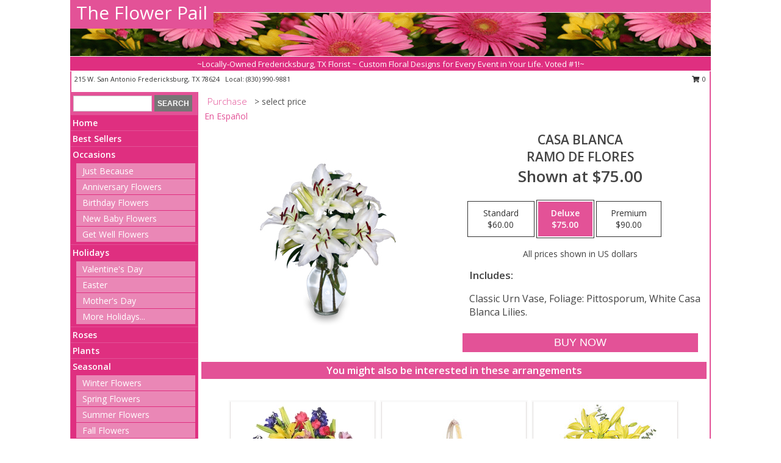

--- FILE ---
content_type: text/html; charset=UTF-8
request_url: https://www.theflowerpailfredericksburgtx.com/product/es02409/casa-blanca
body_size: 12922
content:
		<!DOCTYPE html>
		<html xmlns="http://www.w3.org/1999/xhtml" xml:lang="en" lang="en" xmlns:fb="http://www.facebook.com/2008/fbml">
		<head>
			<title>CASA BLANCA Ramo de Flores in Fredericksburg, TX - The Flower Pail</title>
            <meta http-equiv="Content-Type" content="text/html; charset=UTF-8" />
            <meta name="description" content = " Order CASA BLANCA Ramo de Flores from The Flower Pail - Fredericksburg, TX Florist &amp; Flower Shop." />
            <meta name="keywords" content = "The Flower Pail, CASA BLANCA Ramo de Flores, Fredericksburg, TX, Texas" />

            <meta property="og:title" content="The Flower Pail" />
            <meta property="og:description" content=" Order CASA BLANCA Ramo de Flores from The Flower Pail - Fredericksburg, TX Florist &amp; Flower Shop." />
            <meta property="og:type" content="company" />
            <meta property="og:url" content="https://www.theflowerpailfredericksburgtx.com/product/es02409/casa-blanca" />
            <meta property="og:site_name" content="The Flower Pail" >
            <meta property="og:image" content="https://cdn.myfsn.com/flowerdatabase/e/es02409LG.425.jpg">
            <meta property="og:image:secure_url" content="https://cdn.myfsn.com/flowerdatabase/e/es02409LG.425.jpg" >
            <meta property="fb:admins" content="1379470747" />
            <meta name="viewport" content="width=device-width, initial-scale=1">
            <link rel="apple-touch-icon" href="https://cdn.myfsn.com/myfsn/images/touch-icons/apple-touch-icon.png" />
            <link rel="apple-touch-icon" sizes="120x120" href="https://cdn.myfsn.com/myfsn/images/touch-icons/apple-touch-icon-120x120.png" />
            <link rel="apple-touch-icon" sizes="152x152" href="https://cdn.myfsn.com/myfsn/images/touch-icons/apple-touch-icon-152x152.png" />
            <link rel="apple-touch-icon" sizes="167x167" href="https://cdn.myfsn.com/myfsn/images/touch-icons/apple-touch-icon-167x167.png" />
            <link rel="apple-touch-icon" sizes="180x180" href="https://cdn.myfsn.com/myfsn/images/touch-icons/apple-touch-icon-180x180.png" />
            <link rel="icon" sizes="192x192" href="https://cdn.myfsn.com/myfsn/images/touch-icons/touch-icon-192x192.png">
			<link href="https://fonts.googleapis.com/css?family=Open+Sans:300,400,600&display=swap" rel="stylesheet" media="print" onload="this.media='all'; this.onload=null;" type="text/css">
			<link href="https://cdn.myfsn.com/js/jquery/slicknav/slicknav.min.css" rel="stylesheet" media="print" onload="this.media='all'; this.onload=null;" type="text/css">
			<link href="https://cdn.myfsn.com/js/jquery/jquery-ui-1.13.1-myfsn/jquery-ui.min.css" rel="stylesheet" media="print" onload="this.media='all'; this.onload=null;" type="text/css">
			<link href="https://cdn.myfsn.com/css/myfsn/base.css?v=191" rel="stylesheet" type="text/css">
			            <link rel="stylesheet" href="https://cdnjs.cloudflare.com/ajax/libs/font-awesome/5.15.4/css/all.min.css" media="print" onload="this.media='all'; this.onload=null;" type="text/css" integrity="sha384-DyZ88mC6Up2uqS4h/KRgHuoeGwBcD4Ng9SiP4dIRy0EXTlnuz47vAwmeGwVChigm" crossorigin="anonymous">
            <link href="https://cdn.myfsn.com/css/myfsn/templates/standard/standard.css.php?v=191&color=pink" rel="stylesheet" type="text/css" />            <link href="https://cdn.myfsn.com/css/myfsn/stylesMobile.css.php?v=191&solidColor1=535353&solidColor2=535353&pattern=florish-bg.png&multiColor=0&color=pink&template=standardTemplate" rel="stylesheet" type="text/css" media="(max-width: 974px)">

            <link rel="stylesheet" href="https://cdn.myfsn.com/js/myfsn/front-end-dist/assets/layout-classic-Cq4XolPY.css" />
<link rel="modulepreload" href="https://cdn.myfsn.com/js/myfsn/front-end-dist/assets/layout-classic-V2NgZUhd.js" />
<script type="module" src="https://cdn.myfsn.com/js/myfsn/front-end-dist/assets/layout-classic-V2NgZUhd.js"></script>

            			<link rel="canonical" href="" />
			<script type="text/javascript" src="https://cdn.myfsn.com/js/jquery/jquery-3.6.0.min.js"></script>
                            <script type="text/javascript" src="https://cdn.myfsn.com/js/jquery/jquery-migrate-3.3.2.min.js"></script>
            
            <script defer type="text/javascript" src="https://cdn.myfsn.com/js/jquery/jquery-ui-1.13.1-myfsn/jquery-ui.min.js"></script>
            <script> jQuery.noConflict(); $j = jQuery; </script>
            <script>
                var _gaq = _gaq || [];
            </script>

			<script type="text/javascript" src="https://cdn.myfsn.com/js/jquery/slicknav/jquery.slicknav.min.js"></script>
			<script defer type="text/javascript" src="https://cdn.myfsn.com/js/myfsnProductInfo.js?v=191"></script>

        <!-- Upgraded to XHR based Google Analytics Code -->
                <script async src="https://www.googletagmanager.com/gtag/js?id=G-1PBWLDZEH8"></script>
        <script>
            window.dataLayer = window.dataLayer || [];
            function gtag(){dataLayer.push(arguments);}
            gtag('js', new Date());

                            gtag('config', 'G-1PBWLDZEH8');
                                gtag('config', 'G-EMLZ5PGJB1');
                        </script>
                    <script>
				function toggleHolidays(){
					$j(".hiddenHoliday").toggle();
				}
				
				function ping_url(a) {
					try { $j.ajax({ url: a, type: 'POST' }); }
					catch(ex) { }
					return true;
				}
				
				$j(function(){
					$j(".cartCount").append($j(".shoppingCartLink>a").text());
				});

			</script>
            <script type="text/javascript">
    (function(c,l,a,r,i,t,y){
        c[a]=c[a]||function(){(c[a].q=c[a].q||[]).push(arguments)};
        t=l.createElement(r);t.async=1;t.src="https://www.clarity.ms/tag/"+i;
        y=l.getElementsByTagName(r)[0];y.parentNode.insertBefore(t,y);
    })(window, document, "clarity", "script", "mna7wqm7g5");
</script>            <script type="application/ld+json">{"@context":"https:\/\/schema.org","@type":"LocalBusiness","@id":"https:\/\/www.theflowerpailfredericksburgtx.com","name":"The Flower Pail","telephone":"8309909881","email":"theflowerpail@gmail.com","url":"https:\/\/www.theflowerpailfredericksburgtx.com","priceRange":"35 - 700","address":{"@type":"PostalAddress","streetAddress":"215 W. San Antonio","addressLocality":"Fredericksburg","addressRegion":"TX","postalCode":"78624","addressCountry":"USA"},"geo":{"@type":"GeoCoordinates","latitude":"30.27620","longitude":"-98.87630"},"image":"https:\/\/cdn.atwilltech.com\/myfsn\/images\/touch-icons\/touch-icon-192x192.png","openingHoursSpecification":[{"@type":"OpeningHoursSpecification","dayOfWeek":"Monday","opens":"10:30:00","closes":"17:30:00"},{"@type":"OpeningHoursSpecification","dayOfWeek":"Tuesday","opens":"10:30:00","closes":"17:30:00"},{"@type":"OpeningHoursSpecification","dayOfWeek":"Wednesday","opens":"10:30:00","closes":"17:30:00"},{"@type":"OpeningHoursSpecification","dayOfWeek":"Thursday","opens":"10:30:00","closes":"17:30:00"},{"@type":"OpeningHoursSpecification","dayOfWeek":"Friday","opens":"10:30:00","closes":"17:30:00"},{"@type":"OpeningHoursSpecification","dayOfWeek":"Saturday","opens":"10:30:00","closes":"14:00:00"},{"@type":"OpeningHoursSpecification","dayOfWeek":"Sunday","opens":"00:00","closes":"00:00"}],"specialOpeningHoursSpecification":[],"sameAs":["https:\/\/www.facebook.com\/pages\/The-Flower-Pail\/484788274885706","https:\/\/goo.gl\/maps\/KuXYujZY2c6o18yp8","https:\/\/www.yelp.com\/biz\/the-flower-pail-fredericksburg?osq=the+flower+pail"],"areaServed":{"@type":"Place","name":["Fredericksburg","Harper","Stonewall","Willow City"]}}</script>            <script type="application/ld+json">{"@context":"https:\/\/schema.org","@type":"Service","serviceType":"Florist","provider":{"@type":"LocalBusiness","@id":"https:\/\/www.theflowerpailfredericksburgtx.com"}}</script>            <script type="application/ld+json">{"@context":"https:\/\/schema.org","@type":"BreadcrumbList","name":"Site Map","itemListElement":[{"@type":"ListItem","position":1,"item":{"name":"Home","@id":"https:\/\/www.theflowerpailfredericksburgtx.com\/"}},{"@type":"ListItem","position":2,"item":{"name":"Best Sellers","@id":"https:\/\/www.theflowerpailfredericksburgtx.com\/best-sellers.php"}},{"@type":"ListItem","position":3,"item":{"name":"Occasions","@id":"https:\/\/www.theflowerpailfredericksburgtx.com\/all_occasions.php"}},{"@type":"ListItem","position":4,"item":{"name":"Just Because","@id":"https:\/\/www.theflowerpailfredericksburgtx.com\/any_occasion.php"}},{"@type":"ListItem","position":5,"item":{"name":"Anniversary Flowers","@id":"https:\/\/www.theflowerpailfredericksburgtx.com\/anniversary.php"}},{"@type":"ListItem","position":6,"item":{"name":"Birthday Flowers","@id":"https:\/\/www.theflowerpailfredericksburgtx.com\/birthday.php"}},{"@type":"ListItem","position":7,"item":{"name":"New Baby Flowers","@id":"https:\/\/www.theflowerpailfredericksburgtx.com\/new_baby.php"}},{"@type":"ListItem","position":8,"item":{"name":"Get Well Flowers","@id":"https:\/\/www.theflowerpailfredericksburgtx.com\/get_well.php"}},{"@type":"ListItem","position":9,"item":{"name":"Holidays","@id":"https:\/\/www.theflowerpailfredericksburgtx.com\/holidays.php"}},{"@type":"ListItem","position":10,"item":{"name":"Valentine's Day","@id":"https:\/\/www.theflowerpailfredericksburgtx.com\/valentines-day-flowers.php"}},{"@type":"ListItem","position":11,"item":{"name":"Easter","@id":"https:\/\/www.theflowerpailfredericksburgtx.com\/easter-flowers.php"}},{"@type":"ListItem","position":12,"item":{"name":"Mother's Day","@id":"https:\/\/www.theflowerpailfredericksburgtx.com\/mothers-day-flowers.php"}},{"@type":"ListItem","position":13,"item":{"name":"Rosh Hashanah","@id":"https:\/\/www.theflowerpailfredericksburgtx.com\/rosh-hashanah.php"}},{"@type":"ListItem","position":14,"item":{"name":"Sweetest Day","@id":"https:\/\/www.theflowerpailfredericksburgtx.com\/holidays.php\/sweetest-day"}},{"@type":"ListItem","position":15,"item":{"name":"Thanksgiving (USA)","@id":"https:\/\/www.theflowerpailfredericksburgtx.com\/thanksgiving-flowers-usa.php"}},{"@type":"ListItem","position":16,"item":{"name":"Christmas","@id":"https:\/\/www.theflowerpailfredericksburgtx.com\/christmas-flowers.php"}},{"@type":"ListItem","position":17,"item":{"name":"Roses","@id":"https:\/\/www.theflowerpailfredericksburgtx.com\/roses.php"}},{"@type":"ListItem","position":18,"item":{"name":"Plants","@id":"https:\/\/www.theflowerpailfredericksburgtx.com\/plants.php"}},{"@type":"ListItem","position":19,"item":{"name":"Seasonal","@id":"https:\/\/www.theflowerpailfredericksburgtx.com\/seasonal.php"}},{"@type":"ListItem","position":20,"item":{"name":"Winter Flowers","@id":"https:\/\/www.theflowerpailfredericksburgtx.com\/winter-flowers.php"}},{"@type":"ListItem","position":21,"item":{"name":"Spring Flowers","@id":"https:\/\/www.theflowerpailfredericksburgtx.com\/spring-flowers.php"}},{"@type":"ListItem","position":22,"item":{"name":"Summer Flowers","@id":"https:\/\/www.theflowerpailfredericksburgtx.com\/summer-flowers.php"}},{"@type":"ListItem","position":23,"item":{"name":"Fall Flowers","@id":"https:\/\/www.theflowerpailfredericksburgtx.com\/fall-flowers.php"}},{"@type":"ListItem","position":24,"item":{"name":"Modern\/Tropical Designs","@id":"https:\/\/www.theflowerpailfredericksburgtx.com\/high-styles"}},{"@type":"ListItem","position":25,"item":{"name":"Gift Items","@id":"https:\/\/www.theflowerpailfredericksburgtx.com\/gift_items.php"}},{"@type":"ListItem","position":26,"item":{"name":"Wedding Flowers","@id":"https:\/\/www.theflowerpailfredericksburgtx.com\/wedding-flowers"}},{"@type":"ListItem","position":27,"item":{"name":"Wedding Bouquets","@id":"https:\/\/www.theflowerpailfredericksburgtx.com\/wedding-bouquets"}},{"@type":"ListItem","position":28,"item":{"name":"Wedding Party Flowers","@id":"https:\/\/www.theflowerpailfredericksburgtx.com\/wedding-party-flowers"}},{"@type":"ListItem","position":29,"item":{"name":"Reception Flowers","@id":"https:\/\/www.theflowerpailfredericksburgtx.com\/reception-flowers"}},{"@type":"ListItem","position":30,"item":{"name":"Ceremony Flowers","@id":"https:\/\/www.theflowerpailfredericksburgtx.com\/ceremony-flowers"}},{"@type":"ListItem","position":31,"item":{"name":"Patriotic Flowers","@id":"https:\/\/www.theflowerpailfredericksburgtx.com\/patriotic-flowers"}},{"@type":"ListItem","position":32,"item":{"name":"En Espa\u00f1ol","@id":"https:\/\/www.theflowerpailfredericksburgtx.com\/en-espanol.php"}},{"@type":"ListItem","position":33,"item":{"name":"Love & Romance","@id":"https:\/\/www.theflowerpailfredericksburgtx.com\/love-romance"}},{"@type":"ListItem","position":34,"item":{"name":"About Us","@id":"https:\/\/www.theflowerpailfredericksburgtx.com\/about_us.php"}},{"@type":"ListItem","position":35,"item":{"name":"Reviews","@id":"https:\/\/www.theflowerpailfredericksburgtx.com\/reviews.php"}},{"@type":"ListItem","position":36,"item":{"name":"Custom Orders","@id":"https:\/\/www.theflowerpailfredericksburgtx.com\/custom_orders.php"}},{"@type":"ListItem","position":37,"item":{"name":"Special Offers","@id":"https:\/\/www.theflowerpailfredericksburgtx.com\/special_offers.php"}},{"@type":"ListItem","position":38,"item":{"name":"Contact Us","@id":"https:\/\/www.theflowerpailfredericksburgtx.com\/contact_us.php"}},{"@type":"ListItem","position":39,"item":{"name":"Flower Delivery","@id":"https:\/\/www.theflowerpailfredericksburgtx.com\/flower-delivery.php"}},{"@type":"ListItem","position":40,"item":{"name":"Funeral Home Flower Delivery","@id":"https:\/\/www.theflowerpailfredericksburgtx.com\/funeral-home-delivery.php"}},{"@type":"ListItem","position":41,"item":{"name":"Hospital Flower Delivery","@id":"https:\/\/www.theflowerpailfredericksburgtx.com\/hospital-delivery.php"}},{"@type":"ListItem","position":42,"item":{"name":"Site Map","@id":"https:\/\/www.theflowerpailfredericksburgtx.com\/site_map.php"}},{"@type":"ListItem","position":43,"item":{"name":"COVID-19-Update","@id":"https:\/\/www.theflowerpailfredericksburgtx.com\/covid-19-update"}},{"@type":"ListItem","position":44,"item":{"name":"Pricing & Substitution Policy","@id":"https:\/\/www.theflowerpailfredericksburgtx.com\/pricing-substitution-policy"}}]}</script>		</head>
		<body>
        		<div id="wrapper" class="js-nav-popover-boundary">
        <button onclick="window.location.href='#content'" class="skip-link">Skip to Main Content</button>
		<div style="font-size:22px;padding-top:1rem;display:none;" class='topMobileLink topMobileLeft'>
			<a style="text-decoration:none;display:block; height:45px;" onclick="return ping_url('/request/trackPhoneClick.php?clientId=342192&number=8309909881');" href="tel:+1-830-990-9881">
				<span style="vertical-align: middle;" class="fas fa-mobile fa-2x"></span>
					<span>(830) 990-9881</span>
			</a>
		</div>
		<div style="font-size:22px;padding-top:1rem;display:none;" class='topMobileLink topMobileRight'>
			<a href="#" onclick="$j('.shoppingCartLink').submit()" role="button" class='hoverLink' aria-label="View Items in Cart" style='font-weight: normal;
				text-decoration: none; font-size:22px;display:block; height:45px;'>
				<span style='padding-right:15px;' class='fa fa-shopping-cart fa-lg' aria-hidden='true'></span>
                <span class='cartCount' style='text-transform: none;'></span>
            </a>
		</div>
        <header><div class='socHeaderMsg'></div>		<div id="header">
			<div id="flowershopInfo">
				<div id="infoText">
					<h1 id="title"><a tabindex="1" href="https://www.theflowerpailfredericksburgtx.com">The Flower Pail</a></h1>
				</div>
			</div>
			<div id="tagline">~Locally-Owned Fredericksburg, TX Florist ~ Custom Floral Designs for Every Event in Your Life. Voted #1!~</div>
		</div>	<div style="clear:both"></div>
		<div id="address">
		            <div style="float: right">
                <form class="shoppingCartLink" action="https://www.theflowerpailfredericksburgtx.com/Shopping_Cart.php" method="post" style="display:inline-block;">
                <input type="hidden" name="cartId" value="">
                <input type="hidden" name="sessionId" value="">
                <input type="hidden" name="shop_id" value="8309909881">
                <input type="hidden" name="order_src" value="">
                <input type="hidden" name="url_promo" value="">
                    <a href="#" class="shoppingCartText" onclick="$j('.shoppingCartLink').submit()" role="button" aria-label="View Items in Cart">
                    <span class="fa fa-shopping-cart fa-fw" aria-hidden="true"></span>
                    0                    </a>
                </form>
            </div>
                    <div style="float:left;">
            <span><span>215 W. San Antonio  </span><span>Fredericksburg</span>, <span class="region">TX</span> <span class="postal-code">78624</span></span>            <span>&nbsp Local: </span>        <a  class="phoneNumberLink" href='tel: +1-830-990-9881' aria-label="Call local number: +1-830-990-9881"
            onclick="return ping_url('/request/trackPhoneClick.php?clientId=342192&number=8309909881');" >
            (830) 990-9881        </a>
                    </div>
				<div style="clear:both"></div>
		</div>
		<div style="clear:both"></div>
		</header>			<div class="contentNavWrapper">
			<div id="navigation">
								<div class="navSearch">
										<form action="https://www.theflowerpailfredericksburgtx.com/search_site.php" method="get" role="search" aria-label="Product">
						<input type="text" class="myFSNSearch" aria-label="Product Search" title='Product Search' name="myFSNSearch" value="" >
						<input type="submit" value="SEARCH">
					</form>
									</div>
								<div style="clear:both"></div>
                <nav aria-label="Site">
                    <ul id="mainMenu">
                    <li class="hideForFull">
                        <a class='mobileDialogLink' onclick="return ping_url('/request/trackPhoneClick.php?clientId=342192&number=8309909881');" href="tel:+1-830-990-9881">
                            <span style="vertical-align: middle;" class="fas fa-mobile fa-2x"></span>
                            <span>(830) 990-9881</span>
                        </a>
                    </li>
                    <li class="hideForFull">
                        <div class="mobileNavSearch">
                                                        <form id="mobileSearchForm" action="https://www.theflowerpailfredericksburgtx.com/search_site.php" method="get" role="search" aria-label="Product">
                                <input type="text" title='Product Search' aria-label="Product Search" class="myFSNSearch" name="myFSNSearch">
                                <img style="width:32px;display:inline-block;vertical-align:middle;cursor:pointer" src="https://cdn.myfsn.com/myfsn/images/mag-glass.png" alt="search" onclick="$j('#mobileSearchForm').submit()">
                            </form>
                                                    </div>
                    </li>

                    <li><a href="https://www.theflowerpailfredericksburgtx.com/" title="Home" style="text-decoration: none;">Home</a></li><li><a href="https://www.theflowerpailfredericksburgtx.com/best-sellers.php" title="Best Sellers" style="text-decoration: none;">Best Sellers</a></li><li><a href="https://www.theflowerpailfredericksburgtx.com/all_occasions.php" title="Occasions" style="text-decoration: none;">Occasions</a><ul><li><a href="https://www.theflowerpailfredericksburgtx.com/any_occasion.php" title="Just Because">Just Because</a></li>
<li><a href="https://www.theflowerpailfredericksburgtx.com/anniversary.php" title="Anniversary Flowers">Anniversary Flowers</a></li>
<li><a href="https://www.theflowerpailfredericksburgtx.com/birthday.php" title="Birthday Flowers">Birthday Flowers</a></li>
<li><a href="https://www.theflowerpailfredericksburgtx.com/new_baby.php" title="New Baby Flowers">New Baby Flowers</a></li>
<li><a href="https://www.theflowerpailfredericksburgtx.com/get_well.php" title="Get Well Flowers">Get Well Flowers</a></li>
</ul></li><li><a href="https://www.theflowerpailfredericksburgtx.com/holidays.php" title="Holidays" style="text-decoration: none;">Holidays</a><ul><li><a href="https://www.theflowerpailfredericksburgtx.com/valentines-day-flowers.php" title="Valentine's Day">Valentine's Day</a></li>
<li><a href="https://www.theflowerpailfredericksburgtx.com/easter-flowers.php" title="Easter">Easter</a></li>
<li><a href="https://www.theflowerpailfredericksburgtx.com/mothers-day-flowers.php" title="Mother's Day">Mother's Day</a></li>
<li><a role='button' name='holidays' href='javascript:' onclick='toggleHolidays()' title="Holidays">More Holidays...</a></li>
<li class="hiddenHoliday"><a href="https://www.theflowerpailfredericksburgtx.com/rosh-hashanah.php"  title="Rosh Hashanah">Rosh Hashanah</a></li>
<li class="hiddenHoliday"><a href="https://www.theflowerpailfredericksburgtx.com/holidays.php/sweetest-day"  title="Sweetest Day">Sweetest Day</a></li>
<li class="hiddenHoliday"><a href="https://www.theflowerpailfredericksburgtx.com/thanksgiving-flowers-usa.php"  title="Thanksgiving (USA)">Thanksgiving (USA)</a></li>
<li class="hiddenHoliday"><a href="https://www.theflowerpailfredericksburgtx.com/christmas-flowers.php"  title="Christmas">Christmas</a></li>
</ul></li><li><a href="https://www.theflowerpailfredericksburgtx.com/roses.php" title="Roses" style="text-decoration: none;">Roses</a></li><li><a href="https://www.theflowerpailfredericksburgtx.com/plants.php" title="Plants" style="text-decoration: none;">Plants</a></li><li><a href="https://www.theflowerpailfredericksburgtx.com/seasonal.php" title="Seasonal" style="text-decoration: none;">Seasonal</a><ul><li><a href="https://www.theflowerpailfredericksburgtx.com/winter-flowers.php" title="Winter Flowers">Winter Flowers</a></li>
<li><a href="https://www.theflowerpailfredericksburgtx.com/spring-flowers.php" title="Spring Flowers">Spring Flowers</a></li>
<li><a href="https://www.theflowerpailfredericksburgtx.com/summer-flowers.php" title="Summer Flowers">Summer Flowers</a></li>
<li><a href="https://www.theflowerpailfredericksburgtx.com/fall-flowers.php" title="Fall Flowers">Fall Flowers</a></li>
</ul></li><li><a href="https://www.theflowerpailfredericksburgtx.com/high-styles" title="Modern/Tropical Designs" style="text-decoration: none;">Modern/Tropical Designs</a></li><li><a href="https://www.theflowerpailfredericksburgtx.com/gift_items.php" title="Gift Items" style="text-decoration: none;">Gift Items</a></li><li><a href="https://www.theflowerpailfredericksburgtx.com/wedding-flowers" title="Wedding Flowers" style="text-decoration: none;">Wedding Flowers</a></li><li><a href="https://www.theflowerpailfredericksburgtx.com/wedding-bouquets" title="Wedding Bouquets" style="text-decoration: none;">Wedding Bouquets</a></li><li><a href="https://www.theflowerpailfredericksburgtx.com/wedding-party-flowers" title="Wedding Party Flowers" style="text-decoration: none;">Wedding Party Flowers</a></li><li><a href="https://www.theflowerpailfredericksburgtx.com/reception-flowers" title="Reception Flowers" style="text-decoration: none;">Reception Flowers</a></li><li><a href="https://www.theflowerpailfredericksburgtx.com/ceremony-flowers" title="Ceremony Flowers" style="text-decoration: none;">Ceremony Flowers</a></li><li><a href="https://www.theflowerpailfredericksburgtx.com/patriotic-flowers" title="Patriotic Flowers" style="text-decoration: none;">Patriotic Flowers</a></li><li><a href="https://www.theflowerpailfredericksburgtx.com/en-espanol.php" title="En Español" style="text-decoration: none;">En Español</a></li><li><a href="https://www.theflowerpailfredericksburgtx.com/love-romance" title="Love & Romance" style="text-decoration: none;">Love & Romance</a></li><li><a href="https://www.theflowerpailfredericksburgtx.com/about_us.php" title="About Us" style="text-decoration: none;">About Us</a></li><li><a href="https://www.theflowerpailfredericksburgtx.com/custom_orders.php" title="Custom Orders" style="text-decoration: none;">Custom Orders</a></li><li><a href="https://www.theflowerpailfredericksburgtx.com/covid-19-update" title="COVID-19-Update" style="text-decoration: none;">COVID-19-Update</a></li><li><a href="https://www.theflowerpailfredericksburgtx.com/pricing-substitution-policy" title="Pricing & Substitution Policy" style="text-decoration: none;">Pricing & Substitution Policy</a></li>                    </ul>
                </nav>
			<div style='margin-top:10px;margin-bottom:10px'></div></div>        <script>
            gtag('event', 'view_item', {
                currency: "USD",
                value: 75,
                items: [
                    {
                        item_id: "es02409",
                        item_name: "CASA BLANCA",
                        item_category: "Ramo de Flores",
                        price: 75,
                        quantity: 1
                    }
                ]
            });
        </script>
        
    <main id="content">
        <div id="pageTitle">Purchase</div>
        <div id="subTitle" style="color:#535353">&gt; select price</div>
        <div class='breadCrumb'> <a href="https://www.theflowerpailfredericksburgtx.com/en-espanol.php" title="En Español">En Español</a></div> <!-- Begin Feature -->

                        <style>
                #footer {
                    float:none;
                    margin: auto;
                    width: 1050px;
                    background-color: #ffffff;
                }
                .contentNavWrapper {
                    overflow: auto;
                }
                </style>
                        <div>
            <script type="application/ld+json">{"@context":"https:\/\/schema.org","@type":"Product","name":"CASA BLANCA","brand":{"@type":"Brand","name":"The Flower Pail"},"image":"https:\/\/cdn.myfsn.com\/flowerdatabase\/e\/es02409LG.300.jpg","description":"Classic Urn Vase, Foliage: Pittosporum, White Casa Blanca Lilies.","mpn":"es02409","sku":"es02409","offers":[{"@type":"AggregateOffer","lowPrice":"60.00","highPrice":"90.00","priceCurrency":"USD","offerCount":"1"},{"@type":"Offer","price":"60.00","url":"90.00","priceCurrency":"USD","availability":"https:\/\/schema.org\/InStock","priceValidUntil":"2100-12-31"}]}</script>            <div id="newInfoPageProductWrapper">
            <div id="newProductInfoLeft" class="clearFix">
            <div class="image">
                                <img class="norightclick productPageImage"
                                    width="365"
                    height="442"
                                src="https://cdn.myfsn.com/flowerdatabase/e/es02409LG.425.jpg"
                alt="CASA BLANCA Ramo de Flores" />
                </div>
            </div>
            <div id="newProductInfoRight" class="clearFix">
                <form action="https://www.theflowerpailfredericksburgtx.com/Add_Product.php" method="post">
                    <input type="hidden" name="strPhotoID" value="es02409">
                    <input type="hidden" name="page_id" value="">
                    <input type="hidden" name="shop_id" value="">
                    <input type="hidden" name="src" value="">
                    <input type="hidden" name="url_promo" value="">
                    <div id="productNameInfo">
                        <div style="font-size: 21px; font-weight: 900">
                            CASA BLANCA<BR/>RAMO DE FLORES
                        </div>
                                                <div id="price-indicator"
                             style="font-size: 26px; font-weight: 900">
                            Shown at $75.00                        </div>
                                            </div>
                    <br>

                            <div class="flexContainer" id="newProductPricingInfoContainer">
                <br>
                <div id="newProductPricingInfoContainerInner">

                    <div class="price-flexbox" id="purchaseOptions">
                                                    <span class="price-radio-span">
                                <label for="fsn-id-0"
                                       class="price-label productHover ">
                                    <input type="radio"
                                           name="price_selected"
                                           data-price="$60.00"
                                           value = "1"
                                           class="price-notice price-button"
                                           id="fsn-id-0"
                                                                                       aria-label="Select pricing $60.00 for standard Ramo de Flores"
                                    >
                                    <span class="gridWrapper">
                                        <span class="light gridTop">Standard</span>
                                        <span class="heavy gridTop">Standard</span>
                                        <span class="light gridBottom">$60.00</span>
                                        <span class="heavy gridBottom">$60.00</span>
                                    </span>
                                </label>
                            </span>
                                                        <span class="price-radio-span">
                                <label for="fsn-id-1"
                                       class="price-label productHover pn-selected">
                                    <input type="radio"
                                           name="price_selected"
                                           data-price="$75.00"
                                           value = "2"
                                           class="price-notice price-button"
                                           id="fsn-id-1"
                                           checked                                            aria-label="Select pricing $75.00 for deluxe Ramo de Flores"
                                    >
                                    <span class="gridWrapper">
                                        <span class="light gridTop">Deluxe</span>
                                        <span class="heavy gridTop">Deluxe</span>
                                        <span class="light gridBottom">$75.00</span>
                                        <span class="heavy gridBottom">$75.00</span>
                                    </span>
                                </label>
                            </span>
                                                        <span class="price-radio-span">
                                <label for="fsn-id-2"
                                       class="price-label productHover ">
                                    <input type="radio"
                                           name="price_selected"
                                           data-price="$90.00"
                                           value = "3"
                                           class="price-notice price-button"
                                           id="fsn-id-2"
                                                                                       aria-label="Select pricing $90.00 for premium Ramo de Flores"
                                    >
                                    <span class="gridWrapper">
                                        <span class="light gridTop">Premium</span>
                                        <span class="heavy gridTop">Premium</span>
                                        <span class="light gridBottom">$90.00</span>
                                        <span class="heavy gridBottom">$90.00</span>
                                    </span>
                                </label>
                            </span>
                                                </div>
                </div>
            </div>
                                <p style="text-align: center">
                        All prices shown in US dollars                        </p>
                        
                                <div id="productDescription" class='descriptionClassic'>
                                <div id='includesHeader' aria-label='Recipe Header>'>Includes:</div>
                <p id="recipeContainer" aria-label="Recipe Content">
                    Classic Urn Vase, Foliage: Pittosporum, White Casa Blanca Lilies.                </p>
                </div>
                <div id="productPageUrgencyWrapper">
                                </div>
                <div id="productPageBuyButtonWrapper">
                            <style>
            .addToCartButton {
                font-size: 19px;
                background-color: #535353;
                color: white;
                padding: 3px;
                margin-top: 14px;
                cursor: pointer;
                display: block;
                text-decoration: none;
                font-weight: 300;
                width: 100%;
                outline-offset: -10px;
            }
        </style>
        <input type="submit" class="addToCartButton adaOnHoverCustomBackgroundColor adaButtonTextColor" value="Buy Now" aria-label="Buy CASA BLANCA for $75.00" title="Buy CASA BLANCA for $75.00">                </div>
                </form>
            </div>
            </div>
            </div>
                    <script>
                var dateSelectedClass = 'pn-selected';
                $j(function() {
                    $j('.price-notice').on('click', function() {
                        if(!$j(this).parent().hasClass(dateSelectedClass)) {
                            $j('.pn-selected').removeClass(dateSelectedClass);
                            $j(this).parent().addClass(dateSelectedClass);
                            $j('#price-indicator').text('Selected: ' + $j(this).data('price'));
                            if($j('.addToCartButton').length) {
                                const text = $j('.addToCartButton').attr("aria-label").replace(/\$\d+\.\d\d/, $j(this).data("price"));
                                $j('.addToCartButton').attr("aria-label", text);
                                $j('.addToCartButton').attr("title", text);
                            }
                        }
                    });
                });
            </script>
                <div class="clear"></div>
                <h2 id="suggestedProducts" class="suggestProducts">You might also be interested in these arrangements</h2>
        <div style="text-align:center">
            
            <div class="product_new productMedium">
                <div class="prodImageContainerM">
                    <a href="https://www.theflowerpailfredericksburgtx.com/product/es00509/arco-iris" aria-label="View ARCO-IRIS Florero Info">
                        <img class="productImageMedium"
                                                    width="167"
                            height="203"
                                                src="https://cdn.myfsn.com/flowerdatabase/e/es00509LG.167.webp"
                        alt="ARCO-IRIS Florero"
                        />
                    </a>
                </div>
                <div class="productSubImageText">
                                        <div class='namePriceString'>
                        <span role="heading" aria-level="3" aria-label="ARCO-IRIS FLORERO"
                              style='text-align: left;float: left;text-overflow: ellipsis;
                                width: 67%; white-space: nowrap; overflow: hidden'>ARCO-IRIS</span>
                        <span style='float: right;text-align: right; width:33%;'> $75.00</span>
                    </div>
                    <div style='clear: both'></div>
                    </div>
                    
                <div class="buttonSection adaOnHoverBackgroundColor">
                    <div style="display: inline-block; text-align: center; height: 100%">
                        <div class="button" style="display: inline-block; font-size: 16px; width: 100%; height: 100%;">
                                                            <a style="height: 100%; width: 100%" class="prodButton adaButtonTextColor" title="Buy Now"
                                   href="https://www.theflowerpailfredericksburgtx.com/Add_Product.php?strPhotoID=es00509&amp;price_selected=2&amp;page_id=293"
                                   aria-label="Buy ARCO-IRIS Now for  $75.00">
                                    Buy Now                                </a>
                                                        </div>
                    </div>
                </div>
            </div>
            
            <div class="product_new productMedium">
                <div class="prodImageContainerM">
                    <a href="https://www.theflowerpailfredericksburgtx.com/product/es01209/deseandote-lo-mejor" aria-label="View DESEANDOTE LO MEJOR Canasta Floral Info">
                        <img class="productImageMedium"
                                                    width="167"
                            height="203"
                                                src="https://cdn.myfsn.com/flowerdatabase/d/deseandote-lo-mejor-canasta-floral-es01209.167.jpg"
                        alt="DESEANDOTE LO MEJOR Canasta Floral"
                        />
                    </a>
                </div>
                <div class="productSubImageText">
                                        <div class='namePriceString'>
                        <span role="heading" aria-level="3" aria-label="DESEANDOTE LO MEJOR CANASTA FLORAL"
                              style='text-align: left;float: left;text-overflow: ellipsis;
                                width: 67%; white-space: nowrap; overflow: hidden'>DESEANDOTE LO MEJOR</span>
                        <span style='float: right;text-align: right; width:33%;'> $60.00</span>
                    </div>
                    <div style='clear: both'></div>
                    </div>
                    
                <div class="buttonSection adaOnHoverBackgroundColor">
                    <div style="display: inline-block; text-align: center; height: 100%">
                        <div class="button" style="display: inline-block; font-size: 16px; width: 100%; height: 100%;">
                                                            <a style="height: 100%; width: 100%" class="prodButton adaButtonTextColor" title="Buy Now"
                                   href="https://www.theflowerpailfredericksburgtx.com/Add_Product.php?strPhotoID=es01209&amp;price_selected=2&amp;page_id=293"
                                   aria-label="Buy DESEANDOTE LO MEJOR Now for  $60.00">
                                    Buy Now                                </a>
                                                        </div>
                    </div>
                </div>
            </div>
            
            <div class="product_new productMedium">
                <div class="prodImageContainerM">
                    <a href="https://www.theflowerpailfredericksburgtx.com/product/es02509/lilies-amarillas-hermosas" aria-label="View LILIES AMARILLAS HERMOSAS Arreglo Floral Info">
                        <img class="productImageMedium"
                                                    width="167"
                            height="203"
                                                src="https://cdn.myfsn.com/flowerdatabase/e/es02509LG.167.jpg"
                        alt="LILIES AMARILLAS HERMOSAS Arreglo Floral"
                        />
                    </a>
                </div>
                <div class="productSubImageText">
                                        <div class='namePriceString'>
                        <span role="heading" aria-level="3" aria-label="LILIES AMARILLAS HERMOSAS ARREGLO FLORAL"
                              style='text-align: left;float: left;text-overflow: ellipsis;
                                width: 67%; white-space: nowrap; overflow: hidden'>LILIES AMARILLAS HERMOSAS</span>
                        <span style='float: right;text-align: right; width:33%;'> $50.00</span>
                    </div>
                    <div style='clear: both'></div>
                    </div>
                    
                <div class="buttonSection adaOnHoverBackgroundColor">
                    <div style="display: inline-block; text-align: center; height: 100%">
                        <div class="button" style="display: inline-block; font-size: 16px; width: 100%; height: 100%;">
                                                            <a style="height: 100%; width: 100%" class="prodButton adaButtonTextColor" title="Buy Now"
                                   href="https://www.theflowerpailfredericksburgtx.com/Add_Product.php?strPhotoID=es02509&amp;price_selected=2&amp;page_id=293"
                                   aria-label="Buy LILIES AMARILLAS HERMOSAS Now for  $50.00">
                                    Buy Now                                </a>
                                                        </div>
                    </div>
                </div>
            </div>
                    </div>
        <div class="clear"></div>
        <div id="storeInfoPurchaseWide"><br>
            <h2>Substitution Policy</h2>
                <br>
                When you order custom designs, they will be produced as closely as possible to the picture. Please remember that each design is custom made. No two arrangements are exactly alike and color and/or variety substitutions of flowers and containers may be necessary. Prices and availability of seasonal flowers may vary.                <br>
                <br>
                Our professional staff of floral designers are always eager to discuss any special design or product requests. Call us at the number above and we will be glad to assist you with a special request or a timed delivery.        </div>
    </main>
    		<div style="clear:both"></div>
		<div id="footerTagline"></div>
		<div style="clear:both"></div>
		</div>
			<footer id="footer">
			    <!-- delivery area -->
			    <div id="footerDeliveryArea">
					 <h2 id="deliveryAreaText">Flower Delivery To Fredericksburg, TX</h2>
			        <div id="footerDeliveryButton">
			            <a href="https://www.theflowerpailfredericksburgtx.com/flower-delivery.php" aria-label="See Where We Deliver">See Delivery Areas</a>
			        </div>
                </div>
                <!-- next 3 divs in footerShopInfo should be put inline -->
                <div id="footerShopInfo">
                    <nav id='footerLinks'  class="shopInfo" aria-label="Footer">
                        <a href='https://www.theflowerpailfredericksburgtx.com/about_us.php'><div><span>About Us</span></div></a><a href='https://www.theflowerpailfredericksburgtx.com/reviews.php'><div><span>Reviews</span></div></a><a href='https://www.theflowerpailfredericksburgtx.com/special_offers.php'><div><span>Special Offers</span></div></a><a href='https://www.theflowerpailfredericksburgtx.com/contact_us.php'><div><span>Contact Us</span></div></a><a href='https://www.theflowerpailfredericksburgtx.com/pricing-substitution-policy'><div><span>Pricing & Substitution Policy</span></div></a><a href='https://www.theflowerpailfredericksburgtx.com/site_map.php'><div><span>Site Map</span></div></a>					</nav>
                    <div id="footerShopHours"  class="shopInfo">
                    <table role="presentation"><tbody><tr><td align='left'><span>
                        <span>Mon</span></span>:</td><td align='left'><span>10:30 a.m.</span> -</td>
                      <td align='left'><span>5:30 p.m.</span></td></tr><tr><td align='left'><span>
                        <span>Tue</span></span>:</td><td align='left'><span>10:30 a.m.</span> -</td>
                      <td align='left'><span>5:30 p.m.</span></td></tr><tr><td align='left'><span>
                        <span>Wed</span></span>:</td><td align='left'><span>10:30 a.m.</span> -</td>
                      <td align='left'><span>5:30 p.m.</span></td></tr><tr><td align='left'><span>
                        <span>Thu</span></span>:</td><td align='left'><span>10:30 a.m.</span> -</td>
                      <td align='left'><span>5:30 p.m.</span></td></tr><tr><td align='left'><span>
                        <span>Fri</span></span>:</td><td align='left'><span>10:30 a.m.</span> -</td>
                      <td align='left'><span>5:30 p.m.</span></td></tr><tr><td align='left'><span>
                        <span>Sat</span></span>:</td><td align='left'><span>10:30 a.m.</span> -</td>
                      <td align='left'><span>2:00 p.m.</span></td></tr><tr><td align='left'><span>
                        <span>Sun</span></span>:</td><td align='left'>Closed</td></tr></tbody></table>        <style>
            .specialHoursDiv {
                margin: 50px 0 30px 0;
            }

            .specialHoursHeading {
                margin: 0;
                font-size: 17px;
            }

            .specialHoursList {
                padding: 0;
                margin-left: 5px;
            }

            .specialHoursList:not(.specialHoursSeeingMore) > :nth-child(n + 6) {
                display: none;
            }

            .specialHoursListItem {
                display: block;
                padding-bottom: 5px;
            }

            .specialHoursTimes {
                display: block;
                padding-left: 5px;
            }

            .specialHoursSeeMore {
                background: none;
                border: none;
                color: inherit;
                cursor: pointer;
                text-decoration: underline;
                text-transform: uppercase;
            }

            @media (max-width: 974px) {
                .specialHoursDiv {
                    margin: 20px 0;
                }
            }
        </style>
                <script>
            'use strict';
            document.addEventListener("DOMContentLoaded", function () {
                const specialHoursSections = document.querySelectorAll(".specialHoursSection");
                /* Accounting for both the normal and mobile sections of special hours */
                specialHoursSections.forEach(section => {
                    const seeMore = section.querySelector(".specialHoursSeeMore");
                    const list = section.querySelector(".specialHoursList");
                    /* Only create the event listeners if we actually show the see more / see less */
                    if (seeMore) {
                        seeMore.addEventListener("click", function (event) {
                            event.preventDefault();
                            if (seeMore.getAttribute('aria-expanded') === 'false') {
                                this.textContent = "See less...";
                                list.classList.add('specialHoursSeeingMore');
                                seeMore.setAttribute('aria-expanded', 'true');
                            } else {
                                this.textContent = "See more...";
                                list.classList.remove('specialHoursSeeingMore');
                                seeMore.setAttribute('aria-expanded', 'false');
                            }
                        });
                    }
                });
            });
        </script>
                            </div>
                    <div id="footerShopAddress"  class="shopInfo">
						<div id='footerAddress'>
							<div class="bold">The Flower Pail</div>
							<div class="address"><span class="street-address">215 W. San Antonio <div><span class="locality">Fredericksburg</span>, <span class="region">TX</span>. <span class="postal-code">78624</span></div></span></div>							<span style='color: inherit; text-decoration: none'>LOCAL:         <a  class="phoneNumberLink" href='tel: +1-830-990-9881' aria-label="Call local number: +1-830-990-9881"
            onclick="return ping_url('/request/trackPhoneClick.php?clientId=342192&number=8309909881');" >
            (830) 990-9881        </a>
        <span>						</div>
						<br><br>
						<div id='footerWebCurrency'>
							All prices shown in US dollars						</div>
						<br>
						<div>
							<div class="ccIcon" title="American Express"><span class="fab fa-cc-amex fa-2x" aria-hidden="true"></span>
                    <span class="sr-only">American Express</span>
                    <br><span>&nbsp</span>
                  </div><div class="ccIcon" title="Mastercard"><span class="fab fa-cc-mastercard fa-2x" aria-hidden="true"></span>                    
                  <span class="sr-only">MasterCard</span>
                  <br><span>&nbsp</span>
                  </div><div class="ccIcon" title="Visa"><span class="fab fa-cc-visa fa-2x" aria-hidden="true"></span>
                  <span class="sr-only">Visa</span>
                  <br><span>&nbsp</span>
                  </div><div class="ccIcon" title="Discover"><span class="fab fa-cc-discover fa-2x" aria-hidden="true"></span>
                  <span class="sr-only">Discover</span>
                  <br><span>&nbsp</span>
                  </div><br><div class="ccIcon" title="PayPal">
                    <span class="fab fa-cc-paypal fa-2x" aria-hidden="true"></span>
                    <span class="sr-only">PayPal</span>
                  </div>						</div>
                    	<br><br>
                    	<div>
    <img class="trustwaveSealImage" src="https://seal.securetrust.com/seal_image.php?customerId=w6ox8fWieVRIVGcTgYh8RViTFoIBnG&size=105x54&style=normal"
    style="cursor:pointer;"
    onclick="javascript:window.open('https://seal.securetrust.com/cert.php?customerId=w6ox8fWieVRIVGcTgYh8RViTFoIBnG&size=105x54&style=normal', 'c_TW',
    'location=no, toolbar=no, resizable=yes, scrollbars=yes, directories=no, status=no, width=615, height=720'); return false;"
    oncontextmenu="javascript:alert('Copying Prohibited by Law - Trusted Commerce is a Service Mark of Viking Cloud, Inc.'); return false;"
     tabindex="0"
     role="button"
     alt="This site is protected by VikingCloud's Trusted Commerce program"
    title="This site is protected by VikingCloud's Trusted Commerce program" />
</div>                        <br>
                        <div class="text"><kbd>myfsn-asg-1-219.internal</kbd></div>
                    </div>
                </div>

                				<div id="footerSocial">
				<a aria-label="View our Facebook" href="https://www.facebook.com/pages/The-Flower-Pail/484788274885706" target="_BLANK" style='display:inline;padding:0;margin:0;'><img src="https://cdn.myfsn.com/images/social_media/3-64.png" title="Connect with us on Facebook" width="64" height="64" alt="Connect with us on Facebook"></a>
<a aria-label="View our Google Business Page" href="https://goo.gl/maps/KuXYujZY2c6o18yp8" target="_BLANK" style='display:inline;padding:0;margin:0;'><img src="https://cdn.myfsn.com/images/social_media/29-64.png" title="Connect with us on Google Business Page" width="64" height="64" alt="Connect with us on Google Business Page"></a>
<a aria-label="View our Yelp" href="https://www.yelp.com/biz/the-flower-pail-fredericksburg?osq=the+flower+pail" target="_BLANK" style='display:inline;padding:0;margin:0;'><img src="https://cdn.myfsn.com/images/social_media/7-64.png" title="Connect with us on Yelp" width="64" height="64" alt="Connect with us on Yelp"></a>
                </div>
                				                	<div class="customLinks">
                    <a rel='noopener' target='_blank' 
                                    href='https://www.fsnfuneralhomes.com/fh/USA/TX/Fredericksburg/' 
                                    title='Flower Shop Network Funeral Homes' 
                                    aria-label='Fredericksburg, TX Funeral Homes (opens in new window)' 
                                    onclick='return openInNewWindow(this);'>Fredericksburg, TX Funeral Homes</a> &vert; <a rel='noopener noreferrer' target='_blank' 
                                    href='https://www.fsnhospitals.com/USA/TX/Fredericksburg/' 
                                    title='Flower Shop Network Hospitals' 
                                    aria-label='Fredericksburg, TX Hospitals (opens in new window)'
                                    onclick='return openInNewWindow(this);'>Fredericksburg, 
                                    TX Hospitals</a> &vert; <a rel='noopener noreferrer' 
                        target='_blank' 
                        aria-label='Fredericksburg, TX Wedding Flower Vendors (opens in new window)'
                        title='Wedding and Party Network' 
                        href='https://www.weddingandpartynetwork.com/c/Florists-and-Flowers/l/Texas/Fredericksburg' 
                        onclick='return openInNewWindow(this);'> Fredericksburg, 
                        TX Wedding Flower Vendors</span>
                        </a>                    </div>
                                	<div class="customLinks">
                    <a rel="noopener" href="https://forecast.weather.gov/zipcity.php?inputstring=Fredericksburg,TX&amp;Go2=Go" target="_blank" title="View Current Weather Information For Fredericksburg, Texas." class="" onclick="return openInNewWindow(this);">Fredericksburg, TX Weather</a> &vert; <a rel="noopener" href="https://www.texas.gov" target="_blank" title="Visit The TX - Texas State Government Site." class="" onclick="return openInNewWindow(this);">TX State Government Site</a>                    </div>
                                <div id="footerTerms">
                                        <div class="footerLogo">
                        <img class='footerLogo' src='https://cdn.myfsn.com/myfsn/img/fsn-trans-logo-USA.png' width='150' height='76' alt='Flower Shop Network' aria-label="Visit the Website Provider"/>
                    </div>
                                            <div id="footerPolicy">
                                                <a href="https://www.flowershopnetwork.com/about/termsofuse.php"
                           rel="noopener"
                           aria-label="Open Flower shop network terms of use in new window"
                           title="Flower Shop Network">All Content Copyright 2026</a>
                        <a href="https://www.flowershopnetwork.com"
                           aria-label="Flower shop network opens in new window" 
                           title="Flower Shop Network">FlowerShopNetwork</a>
                        &vert;
                                            <a rel='noopener'
                           href='https://florist.flowershopnetwork.com/myfsn-privacy-policies'
                           aria-label="Open Privacy Policy in new window"
                           title="Privacy Policy"
                           target='_blank'>Privacy Policy</a>
                        &vert;
                        <a rel='noopener'
                           href='https://florist.flowershopnetwork.com/myfsn-terms-of-purchase'
                           aria-label="Open Terms of Purchase in new window"
                           title="Terms of Purchase"
                           target='_blank'>Terms&nbsp;of&nbsp;Purchase</a>
                       &vert;
                        <a rel='noopener'
                            href='https://www.flowershopnetwork.com/about/termsofuse.php'
                            aria-label="Open Terms of Use in new window"
                            title="Terms of Use"
                            target='_blank'>Terms&nbsp;of&nbsp;Use</a>
                    </div>
                </div>
            </footer>
                            <script>
                    $j(function($) {
                        $("#map-dialog").dialog({
                            modal: true,
                            autoOpen: false,
                            title: "Map",
                            width: 325,
                            position: { my: 'center', at: 'center', of: window },
                            buttons: {
                                "Close": function () {
                                    $(this).dialog('close');
                                }
                            },
                            open: function (event) {
                                var iframe = $(event.target).find('iframe');
                                if (iframe.data('src')) {
                                    iframe.prop('src', iframe.data('src'));
                                    iframe.data('src', null);
                                }
                            }
                        });

                        $('.map-dialog-button a').on('click', function (event) {
                            event.preventDefault();
                            $('#map-dialog').dialog('open');
                        });
                    });
                </script>

                <div id="map-dialog" style="display:none">
                    <iframe allowfullscreen style="border:0;width:100%;height:300px;" src="about:blank"
                            data-src="https://www.google.com/maps/embed/v1/place?key=AIzaSyBZbONpJlHnaIzlgrLVG5lXKKEafrte5yc&amp;attribution_source=The+Flower+Pail&amp;attribution_web_url=https%3A%2F%2Fwww.theflowerpailfredericksburgtx.com&amp;q=30.27620%2C-98.87630">
                    </iframe>
                                            <a class='mobileDialogLink' onclick="return ping_url('/request/trackPhoneClick.php?clientId=342192&number=8309909881&pageType=2');"
                           href="tel:+1-830-990-9881">
                            <span style="vertical-align: middle;margin-right:4px;" class="fas fa-mobile fa-2x"></span>
                            <span>(830) 990-9881</span>
                        </a>
                                            <a rel='noopener' class='mobileDialogLink' target="_blank" title="Google Maps" href="https://www.google.com/maps/search/?api=1&query=30.27620,-98.87630">
                        <span style="vertical-align: middle;margin-right:4px;" class="fas fa-globe fa-2x"></span><span>View in Maps</span>
                    </a>
                </div>

                
            <div class="mobileFoot" role="contentinfo">
                <div class="mobileDeliveryArea">
					                    <div class="button">Flower Delivery To Fredericksburg, TX</div>
                    <a href="https://www.theflowerpailfredericksburgtx.com/flower-delivery.php" aria-label="See Where We Deliver">
                    <div class="mobileDeliveryAreaBtn deliveryBtn">
                    See Delivery Areas                    </div>
                    </a>
                </div>
                <div class="mobileBack">
										<div class="mobileLinks"><a href='https://www.theflowerpailfredericksburgtx.com/about_us.php'><div><span>About Us</span></div></a></div>
										<div class="mobileLinks"><a href='https://www.theflowerpailfredericksburgtx.com/reviews.php'><div><span>Reviews</span></div></a></div>
										<div class="mobileLinks"><a href='https://www.theflowerpailfredericksburgtx.com/special_offers.php'><div><span>Special Offers</span></div></a></div>
										<div class="mobileLinks"><a href='https://www.theflowerpailfredericksburgtx.com/contact_us.php'><div><span>Contact Us</span></div></a></div>
										<div class="mobileLinks"><a href='https://www.theflowerpailfredericksburgtx.com/pricing-substitution-policy'><div><span>Pricing & Substitution Policy</span></div></a></div>
										<div class="mobileLinks"><a href='https://www.theflowerpailfredericksburgtx.com/site_map.php'><div><span>Site Map</span></div></a></div>
										<br>
					<div>
					<a aria-label="View our Facebook" href="https://www.facebook.com/pages/The-Flower-Pail/484788274885706" target="_BLANK" ><img border="0" src="https://cdn.myfsn.com/images/social_media/3-64.png" title="Connect with us on Facebook" width="32" height="32" alt="Connect with us on Facebook"></a>
<a aria-label="View our Google Business Page" href="https://goo.gl/maps/KuXYujZY2c6o18yp8" target="_BLANK" ><img border="0" src="https://cdn.myfsn.com/images/social_media/29-64.png" title="Connect with us on Google Business Page" width="32" height="32" alt="Connect with us on Google Business Page"></a>
<a aria-label="View our Yelp" href="https://www.yelp.com/biz/the-flower-pail-fredericksburg?osq=the+flower+pail" target="_BLANK" ><img border="0" src="https://cdn.myfsn.com/images/social_media/7-64.png" title="Connect with us on Yelp" width="32" height="32" alt="Connect with us on Yelp"></a>
					</div>
					<br>
					<div class="mobileShopAddress">
						<div class="bold">The Flower Pail</div>
						<div class="address"><span class="street-address">215 W. San Antonio <div><span class="locality">Fredericksburg</span>, <span class="region">TX</span>. <span class="postal-code">78624</span></div></span></div>                                                    <a onclick="return ping_url('/request/trackPhoneClick.php?clientId=342192&number=8309909881');"
                               href="tel:+1-830-990-9881">
                                Local: (830) 990-9881                            </a>
                            					</div>
					<br>
					<div class="mobileCurrency">
						All prices shown in US dollars					</div>
					<br>
					<div>
						<div class="ccIcon" title="American Express"><span class="fab fa-cc-amex fa-2x" aria-hidden="true"></span>
                    <span class="sr-only">American Express</span>
                    <br><span>&nbsp</span>
                  </div><div class="ccIcon" title="Mastercard"><span class="fab fa-cc-mastercard fa-2x" aria-hidden="true"></span>                    
                  <span class="sr-only">MasterCard</span>
                  <br><span>&nbsp</span>
                  </div><div class="ccIcon" title="Visa"><span class="fab fa-cc-visa fa-2x" aria-hidden="true"></span>
                  <span class="sr-only">Visa</span>
                  <br><span>&nbsp</span>
                  </div><div class="ccIcon" title="Discover"><span class="fab fa-cc-discover fa-2x" aria-hidden="true"></span>
                  <span class="sr-only">Discover</span>
                  <br><span>&nbsp</span>
                  </div><br><div class="ccIcon" title="PayPal">
                    <span class="fab fa-cc-paypal fa-2x" aria-hidden="true"></span>
                    <span class="sr-only">PayPal</span>
                  </div>					</div>
					<br>
					<div>
    <img class="trustwaveSealImage" src="https://seal.securetrust.com/seal_image.php?customerId=w6ox8fWieVRIVGcTgYh8RViTFoIBnG&size=105x54&style=normal"
    style="cursor:pointer;"
    onclick="javascript:window.open('https://seal.securetrust.com/cert.php?customerId=w6ox8fWieVRIVGcTgYh8RViTFoIBnG&size=105x54&style=normal', 'c_TW',
    'location=no, toolbar=no, resizable=yes, scrollbars=yes, directories=no, status=no, width=615, height=720'); return false;"
    oncontextmenu="javascript:alert('Copying Prohibited by Law - Trusted Commerce is a Service Mark of Viking Cloud, Inc.'); return false;"
     tabindex="0"
     role="button"
     alt="This site is protected by VikingCloud's Trusted Commerce program"
    title="This site is protected by VikingCloud's Trusted Commerce program" />
</div>					 <div>
						<kbd>myfsn-asg-1-219.internal</kbd>
					</div>
					<br>
					<div>
					 					</div>
					<br>
                    					<div>
						<img id='MobileFooterLogo' src='https://cdn.myfsn.com/myfsn/img/fsn-trans-logo-USA.png' width='150' height='76' alt='Flower Shop Network' aria-label="Visit the Website Provider"/>
					</div>
					<br>
                    											<div class="customLinks"> <a rel='noopener' target='_blank' 
                                    href='https://www.fsnfuneralhomes.com/fh/USA/TX/Fredericksburg/' 
                                    title='Flower Shop Network Funeral Homes' 
                                    aria-label='Fredericksburg, TX Funeral Homes (opens in new window)' 
                                    onclick='return openInNewWindow(this);'>Fredericksburg, TX Funeral Homes</a> &vert; <a rel='noopener noreferrer' target='_blank' 
                                    href='https://www.fsnhospitals.com/USA/TX/Fredericksburg/' 
                                    title='Flower Shop Network Hospitals' 
                                    aria-label='Fredericksburg, TX Hospitals (opens in new window)'
                                    onclick='return openInNewWindow(this);'>Fredericksburg, 
                                    TX Hospitals</a> &vert; <a rel='noopener noreferrer' 
                        target='_blank' 
                        aria-label='Fredericksburg, TX Wedding Flower Vendors (opens in new window)'
                        title='Wedding and Party Network' 
                        href='https://www.weddingandpartynetwork.com/c/Florists-and-Flowers/l/Texas/Fredericksburg' 
                        onclick='return openInNewWindow(this);'> Fredericksburg, 
                        TX Wedding Flower Vendors</span>
                        </a> </div>
                    						<div class="customLinks"> <a rel="noopener" href="https://forecast.weather.gov/zipcity.php?inputstring=Fredericksburg,TX&amp;Go2=Go" target="_blank" title="View Current Weather Information For Fredericksburg, Texas." class="" onclick="return openInNewWindow(this);">Fredericksburg, TX Weather</a> &vert; <a rel="noopener" href="https://www.texas.gov" target="_blank" title="Visit The TX - Texas State Government Site." class="" onclick="return openInNewWindow(this);">TX State Government Site</a> </div>
                    					<div class="customLinks">
												<a rel='noopener' href='https://florist.flowershopnetwork.com/myfsn-privacy-policies' title="Privacy Policy" target='_BLANK'>Privacy Policy</a>
                        &vert;
                        <a rel='noopener' href='https://florist.flowershopnetwork.com/myfsn-terms-of-purchase' target='_blank' title="Terms of Purchase">Terms&nbsp;of&nbsp;Purchase</a>
                        &vert;
                        <a rel='noopener' href='https://www.flowershopnetwork.com/about/termsofuse.php' target='_blank' title="Terms of Use">Terms&nbsp;of&nbsp;Use</a>
					</div>
					<br>
				</div>
            </div>
			<div class="mobileFooterMenuBar">
				<div class="bottomText" style="color:#FFFFFF;font-size:20px;">
                    <div class="Component QuickButtons">
                                                    <div class="QuickButton Call">
                            <a onclick="return ping_url('/request/trackPhoneClick.php?clientId=342192&number=8309909881&pageType=2')"
                               href="tel:+1-830-990-9881"
                               aria-label="Click to Call"><span class="fas fa-mobile"></span>&nbsp;&nbsp;Call                               </a>
                            </div>
                                                        <div class="QuickButton map-dialog-button">
                                <a href="#" aria-label="View Map"><span class="fas fa-map-marker"></span>&nbsp;&nbsp;Map</a>
                            </div>
                                                    <div class="QuickButton hoursDialogButton"><a href="#" aria-label="See Hours"><span class="fas fa-clock"></span>&nbsp;&nbsp;Hours</a></div>
                    </div>
				</div>
			</div>

			<div style="display:none" class="hoursDialog" title="Store Hours">
				<span style="display:block;margin:auto;width:280px;">
				<table role="presentation"><tbody><tr><td align='left'><span>
                        <span>Mon</span></span>:</td><td align='left'><span>10:30 a.m.</span> -</td>
                      <td align='left'><span>5:30 p.m.</span></td></tr><tr><td align='left'><span>
                        <span>Tue</span></span>:</td><td align='left'><span>10:30 a.m.</span> -</td>
                      <td align='left'><span>5:30 p.m.</span></td></tr><tr><td align='left'><span>
                        <span>Wed</span></span>:</td><td align='left'><span>10:30 a.m.</span> -</td>
                      <td align='left'><span>5:30 p.m.</span></td></tr><tr><td align='left'><span>
                        <span>Thu</span></span>:</td><td align='left'><span>10:30 a.m.</span> -</td>
                      <td align='left'><span>5:30 p.m.</span></td></tr><tr><td align='left'><span>
                        <span>Fri</span></span>:</td><td align='left'><span>10:30 a.m.</span> -</td>
                      <td align='left'><span>5:30 p.m.</span></td></tr><tr><td align='left'><span>
                        <span>Sat</span></span>:</td><td align='left'><span>10:30 a.m.</span> -</td>
                      <td align='left'><span>2:00 p.m.</span></td></tr><tr><td align='left'><span>
                        <span>Sun</span></span>:</td><td align='left'>Closed</td></tr></tbody></table>				</span>
				
				<a class='mobileDialogLink' onclick="return ping_url('/request/trackPhoneClick.php?clientId=342192&number=8309909881&pageType=2');" href="tel:+1-830-990-9881">
					<span style="vertical-align: middle;" class="fas fa-mobile fa-2x"></span>
					<span>(830) 990-9881</span>
				</a>
				<a class='mobileDialogLink' href="https://www.theflowerpailfredericksburgtx.com/about_us.php">
					<span>About Us</span>
				</a>
			</div>
			<script>

			  function displayFooterMobileMenu(){
				  $j(".mobileFooter").slideToggle("fast");
			  }

			  $j(function ($) {
				$(".hoursDialog").dialog({
					modal: true,
					autoOpen: false,
					position: { my: 'center', at: 'center', of: window }
				});

				$(".hoursDialogButton a").on('click', function (event) {
                    event.preventDefault();
					$(".hoursDialog").dialog("open");
				});
			  });

			  
				var pixelRatio = window.devicePixelRatio;
				function checkWindowSize(){
					// destroy cache
					var version = '?v=1';
					var windowWidth = $j(window).width();
					$j(".container").width(windowWidth);
					
                    if(windowWidth <= 974){
                        $j(".mobileFoot").show();
                        $j(".topMobileLink").show();
                        $j(".msg_dialog").dialog( "option", "width", "auto" );
                        $j('#outside_cart_div').css('top', 0);
                    } else if (windowWidth <= 1050) {
                        // inject new style
                        $j(".mobileFoot").hide();
                        $j(".topMobileLink").hide();
                        $j(".msg_dialog").dialog( "option", "width", 665 );
                        $j('#outside_cart_div').css('top', 0);
                    }
                    else{
                        $j(".mobileFoot").hide();
                        $j(".topMobileLink").hide();
                        $j(".msg_dialog").dialog( "option", "width", 665 );
                        const height = $j('.socHeaderMsg').height();
                        $j('#outside_cart_div').css('top', height + 'px');
                    }
					var color=$j(".slicknav_menu").css("background");
					$j(".bottomText").css("background",color);
					$j(".QuickButtons").css("background",color);	
					
				}
				
				$j('#mainMenu').slicknav({
					label:"",
					duration: 500,
					easingOpen: "swing" //available with jQuery UI
				});

								$j(".slicknav_menu").prepend("<span class='shopNameSubMenu'>The Flower Pail</span>");

				$j(window).on('resize', function () {
				    checkWindowSize();
				});
				$j(function () {
				    checkWindowSize();
				});
				
				
			</script>
			
			<base target="_top" />

						</body>
		</html>
		 
